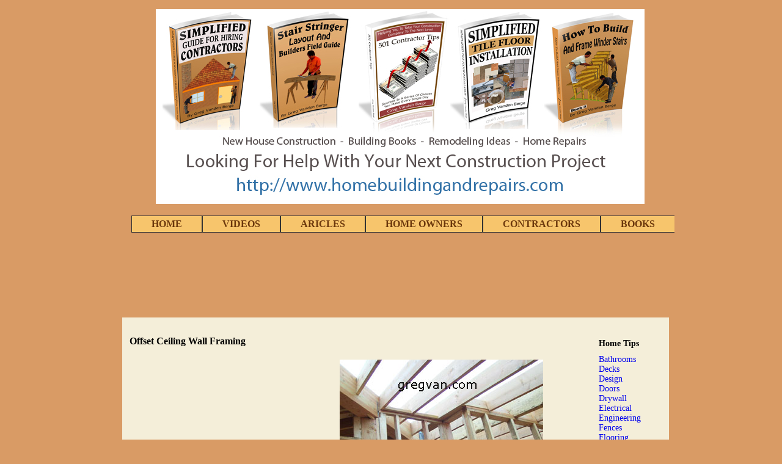

--- FILE ---
content_type: text/html
request_url: http://www.framing.gregvan.com/offset_ceiling_wall_framing.htm
body_size: 2284
content:
<!DOCTYPE html>
<html>

<!-- #BeginTemplate "index.dwt" -->

<head>
<meta content="text/html; charset=utf-8" http-equiv="Content-Type">
<meta name="description" content=" Pictures of House Framing Parts Like Headers, Walls, Roofs, Floors, Windows And Ceilings For Anyone Interested In Learning More About Home Building.">
<meta name="keywords" content=" house framing, home building, construction, remodeling, tips, pictures, ideas, parts, carpentry">
<!-- #BeginEditable "doctitle" -->
<title>Offset Ceiling Wall Framing</title>
<!-- #EndEditable -->
<link rel="stylesheet" href="css/style.css" type="text/css" media="screen, projection">
	<!--[if lte IE 7]>
        <link rel="stylesheet" type="text/css" href="css/ie.css" media="screen" >
    <![endif]-->
	<script type="text/javascript" src="js/jquery-1.3.1.min.js"></script>	
	<script type="text/javascript"  src="js/jquery.dropdownPlain.js"></script>

<style type="text/css">

.auto-style1 {
	text-align: center;
}
</style>

</head>

<body>

     <div id="wrapper">
     
     <div id="top"> 
     	<a href="http://www.homebuildingandrepairs.com"> 
     <img alt="" src="images/homebuildingideas.jpg"></a>
     
     </div>             

     <div id="nav">
     
               <ul class="dropdown">
         
        	<li><a href="index.htm">HOME</a></li>
			
        	<li><a href="http://www.homebuildingandrepairs.com">VIDEOS</a></li>       		   			 
                    			        	        	        			
                 <li><a href="http://hometips.gregvan.com">ARICLES</a></li>
        		 
        			 
           		
        	<li><a href="#">HOME OWNERS</a>
        	<ul class="sub_menu">
				<li><a href="http://www.homebuildingandrepairs.com/">Video Tips</a></li>
				<li><a href="#">Hiring Contractors</a>
        				<ul>
        					<li><a href="http://video.gregvan.com/hiring_contractor_tips.htm">Videos</a></li>
        					<li><a href="http://www.hirecontractors.gregvan.com/">Great Book</a></li>
        				</ul>
        			 </li>

				<li><a href="http://stairs4u.com">Building Stairs</a></li>
				<li><a href="http://houseinspectionhelp.com">Home Inspections</a></li>
				<li><a href="http://www.framing.gregvan.com">House Framing</a></li>
				<li><a href="http://www.homerepair.gregvan.com">Home Repairs</a></li>
				<li><a href="http://www.homedamage.gregvan.com">Home Damage Protection</a></li>
				
			</ul>
        	</li>
        	
        	<li><a href="#">CONTRACTORS</a>
        		<ul class="sub_menu">
        			 <li><a href="http://www.homebuildingandrepairs.com/books/contractor.html">Great Book</a></li>
        			 <li><a href="http://hometips.gregvan.com/contractors.htm">Contractor Articles</a></li>                         			 
        			 <li><a href="http://www.youtube.com/user/501contractortips?feature=watch">Youtube Videos</a></li>
        		</ul>
        		</li>
        	
        	
        		<li><a href="http://www.homebuildingandrepairs.com/books/index.html">BOOKS</a></li>
        	
        	
        </ul>
        
        <div id="topadd">
        		<script async src="//pagead2.googlesyndication.com/pagead/js/adsbygoogle.js"></script>
			<!-- top111913 -->
			<ins class="adsbygoogle"
			     style="display:inline-block;width:728px;height:90px"
			     data-ad-client="ca-pub-6775351420320388"
			     data-ad-slot="5073204628"></ins>
			<script>
			(adsbygoogle = window.adsbygoogle || []).push({});
			</script> 
			 </div>
        
        </div>
        
                

                
          <div id="content">           
			      <div id="sidebar">
			      
			      <h2>Home Tips</h2>
			      
			      				       	<ul>
        			 <li><a href="http://www.homebuildingandrepairs.com/bathrooms/index.html">Bathrooms</a></li>
        			 <li><a href="http://www.homebuildingandrepairs.com/decks/index.html">Decks</a></li>                         			 
        			 <li><a href="http://www.homebuildingandrepairs.com/design/index.html">Design</a></li>
        			 <li><a href="http://www.homebuildingandrepairs.com/doors/index.html">Doors</a></li>
        			 <li><a href="http://www.homebuildingandrepairs.com/drywall/index.html">Drywall</a></li>
        			 <li><a href="http://www.homebuildingandrepairs.com/electrical/index.html">Electrical</a></li>
        			 <li><a href="http://www.homebuildingandrepairs.com/engineering/index.html">Engineering</a></li>
        			 <li><a href="http://www.homebuildingandrepairs.com/fences/index.html">Fences</a></li>
        			 <li><a href="http://www.homebuildingandrepairs.com/flooring/index.html">Flooring</a></li>
        			 <li><a href="http://www.homebuildingandrepairs.com/foundations/index.html">Foundations</a></li>
        			 <li><a href="http://www.homebuildingandrepairs.com/framing/index.html">Framing</a></li>
        			 <li><a href="http://www.homebuildingandrepairs.com/hvac/index.html">Heating And Air</a></li>
        			 <li><a href="http://www.homebuildingandrepairs.com/home_building/index.html">Home Building</a></li>        			   			 
                     <li><a href="http://www.homebuildingandrepairs.com/kitchens/index.html">Kitchens</a></li>
        			 <li><a href="http://www.homebuildingandrepairs.com/landscaping/index.html">Landscaping</a>        				
        			 <li><a href="http://www.homebuildingandrepairs.com/repairs/maintenance/index.html">Maintenance</a></li>
        			 <li><a href="http://www.homebuildingandrepairs.com/painting/index.html">Painting</a></li>
        			 <li><a href="http://www.homebuildingandrepairs.com/patios/index.html">Patio Covers</a></li>        			 
        			 <li><a href="http://www.homebuildingandrepairs.com/plumbing/index.html">Plumbing</a></li>
        			 <li><a href="http://www.homebuildingandrepairs.com/pools/index.html">Pond Building</a></li>        			 
        			 <li><a href="http://www.homebuildingandrepairs.com/remodeling/index.html">Remodeling</a></li>
        			 <li><a href="http://www.homebuildingandrepairs.com/roofing/index.html">Roofing</a></li>
        			 <li><a href="http://www.homebuildingandrepairs.com/walkways/index.html">Sidewalks</a></li>       			 
                     <li><a href="http://www.homebuildingandrepairs.com/siding/index.html">Siding</a></li>
        			 <li><a href="http://www.homebuildingandrepairs.com/site_drainage/index.html">Site Drainage</a></li>
        			 <li><a href="http://www.homebuildingandrepairs.com/stairs/index.html">Stairs</a></li>
        			 <li><a href="http://www.homebuildingandrepairs.com/stucco/index.html">Stucco And Lath</a></li>
        			 <li><a href="http://www.homebuildingandrepairs.com/windows/index.html">Windows</a></li>
        			         			       				
        		</ul> 
        
				    </div>
         
         	 <!-- #BeginEditable "content" -->
         	 
<div id="content0">


<table border="0" width="675" id="table6" height="177">
	<tr>
		<td colspan="3" height="55"><h1>Offset Ceiling Wall Framing
		</h1></td>
	</tr>
	<tr>
		<td width="420"><!--webbot bot="HTMLMarkup" startspan --><script type="text/javascript"><!--
google_ad_client = "pub-6775351420320388";
/* 336x280, created 12/15/09 */
google_ad_slot = "7170323834";
google_ad_width = 336;
google_ad_height = 280;
//-->
</script>
<script type="text/javascript"
src="http://pagead2.googlesyndication.com/pagead/show_ads.js">
</script><!--webbot bot="HTMLMarkup" endspan --></td>
		<td width="20">&nbsp;</td>
		<td width="221">
		<img border="0" src="images/offset-ceiling-wall-framing.jpg" width="333" height="333"></td>
	</tr>

	<tr>
		<td width="661" colspan="3">&nbsp;</td>
	</tr>
	<tr>
		<td width="661" colspan="3">&nbsp;</td>
	</tr>
</table>

</div>

<!-- #EndTemplate -->

         	 <!-- #EndEditable -->
         	 
         	 </div>
         
        
      
 <div id="footer">
 
 <script async src="//pagead2.googlesyndication.com/pagead/js/adsbygoogle.js"></script>
<!-- top111913 -->
<ins class="adsbygoogle"
     style="display:inline-block;width:728px;height:90px"
     data-ad-client="ca-pub-6775351420320388"
     data-ad-slot="5073204628"></ins>
<script>
(adsbygoogle = window.adsbygoogle || []).push({});
</script><br><br>
			<div id="copyright">
				<p>Copyright © 2018 All Rights Reserved.</p>
				</div>
			<p><a href="index.htm">Home</a> | 
			<a href="sitemap.htm">Sitemap</a> | 
			<a href="http://gregvan.com/disclaimer.htm">Disclaimer</a> |
			<a href="http://4.gregvan.com/">Pictures</a> |
			<a href="http://hometips.gregvan.com">Articles</a> |
			<a href="http://gregvan.com/contact_us.htm">Contact</a></p><br>
			
			
		<br>		
			
		</div>  
		


	</div>
	</body>

<!-- #EndTemplate -->

</html>


--- FILE ---
content_type: text/html; charset=utf-8
request_url: https://www.google.com/recaptcha/api2/aframe
body_size: 268
content:
<!DOCTYPE HTML><html><head><meta http-equiv="content-type" content="text/html; charset=UTF-8"></head><body><script nonce="GfMxo2LcApTiLqWRJbkIwQ">/** Anti-fraud and anti-abuse applications only. See google.com/recaptcha */ try{var clients={'sodar':'https://pagead2.googlesyndication.com/pagead/sodar?'};window.addEventListener("message",function(a){try{if(a.source===window.parent){var b=JSON.parse(a.data);var c=clients[b['id']];if(c){var d=document.createElement('img');d.src=c+b['params']+'&rc='+(localStorage.getItem("rc::a")?sessionStorage.getItem("rc::b"):"");window.document.body.appendChild(d);sessionStorage.setItem("rc::e",parseInt(sessionStorage.getItem("rc::e")||0)+1);localStorage.setItem("rc::h",'1769910813461');}}}catch(b){}});window.parent.postMessage("_grecaptcha_ready", "*");}catch(b){}</script></body></html>

--- FILE ---
content_type: text/css
request_url: http://www.framing.gregvan.com/css/style.css
body_size: 1191
content:
* 									{ margin: 0; padding: 0; outline:none; }
body								{
	font: 14px Arial, Helvetica, sans-serif;
	margin-top: 5px;
	background-color:#d99b65; 
}
#page-wrap							{ width: 900px; margin:20px; } 
a									{ text-decoration: none; }
ul									{ list-style: none; }
img                                 { border:0;}

                                  
#wrapper {
	width: 900px;
	margin: auto;
	background-color: #d99b65;
	font-family: Arial, Helvetica, sans-serif; }
	
#top     {
    width: 900px;
	background-color:#d99b65;
	overflow: hidden;
	margin:15px ;
	padding: 0 0 0 50px;
	
 }

#search  { float:right; height:50px; width:425px; padding:10px 0 0 5px;}	
}

#nav     {
	background-color: #d99b65;
	width: 100%;
	color: #FFFFFF;
	clear:both; 
	}
#topadd {
	margin:10px; text-align:center;}


ul.dropdown                         {
	position: relative;
	top: 1px;
	left: 25px;
	height: 45px;
	bottom: 0px;
	right: 0px;
	
}
ul.dropdown li                      {
	font-weight: 600;
	float: left;
	zoom: 1;
	background: #000080;
	font-family: "segoe UI", Tahoma, Geneva, Verdana;
	font-size: 16px;
	z-index:1000;
	
	
}
ul.dropdown a:hover		            { color: #ffffff; 
}
ul.dropdown a:active                { color: #00FF00;
}
ul.dropdown li a                    {
	display: block;
	padding: 4px 32px;
	border: 1px solid #333;
	color: #6b370c;
	background-color: #f7c56c;
	
}
ul.dropdown li:last-child a         { border-right: none; } /* Doesn't work in IE */
ul.dropdown li.hover,
ul.dropdown li:hover                {
	background: #FFFFFF;
	color: #660066;
	position: relative;
}
ul.dropdown li.hover a              { color: black; }


/* 
	LEVEL TWO
*/
ul.dropdown ul 						{ width: 200px; visibility: hidden; position: absolute; top: 100%; left: 0; }
ul.dropdown ul li 					{
	font-weight: normal;
	background: #f6f6f6;
	color: #000;
	border-bottom: 1px solid #ccc;
	float: none;
	border-bottom-color: #C0C0C0;
	border-bottom-style: groove;
}
									  
                                    /* IE 6 & 7 Needs Inline Block */
ul.dropdown ul li a					{
	border-right: none;
	width: 100%;
	display: inline-block;
}

/* 
	LEVEL THREE
*/
ul.dropdown ul ul 					{ left: 100%; top: 0; }
ul.dropdown li:hover > ul 			{ visibility: visible; }



#content {
	
	width:875px;
	float:left;
	background:#f4eed9;
	padding: 10px 10px;
	margin: 10px;
	text-align:left;
	font-family: Cambria, Cochin, Georgia, Times, "Times New Roman", serif;	}
	
#content a p { font-size:medium; }

#content h1 { font-size:16px; font-family:Cambria, Cochin, Georgia, Times, "Times New Roman", serif; color:black; padding:10px 0; }

#content h2 { font-size:14px; font-family:Cambria, Cochin, Georgia, Times, "Times New Roman", serif; color:black; padding:10px 0; }
	
#sidebar { float:right;  padding: 5px; margin-top:10px; margin-right:5px; font-size: 14px; }

#videosidebar { float:right;  padding: 5px; margin-top:10px; margin-right:5px; }

#footer { width:100%; padding:10px 0px; text-align:center; background-color:#d99b65; clear:both;}


#footer p {
	margin: 0;
	font-size: 12px;
	
#copyright p {
	font-size: 16px;
}
#footer a {
	color: #FFFFFF;
	font-weight: bold;
}
#footer a:hover {
	color: #FFFFFF;
	text-decoration: none;
}
.style_bold {
	font-weight: bold;
}
.style_italic {
	font-style: italic;
}

#bot1  {position: absolute;
    left: 100px;
    top: 150px;
